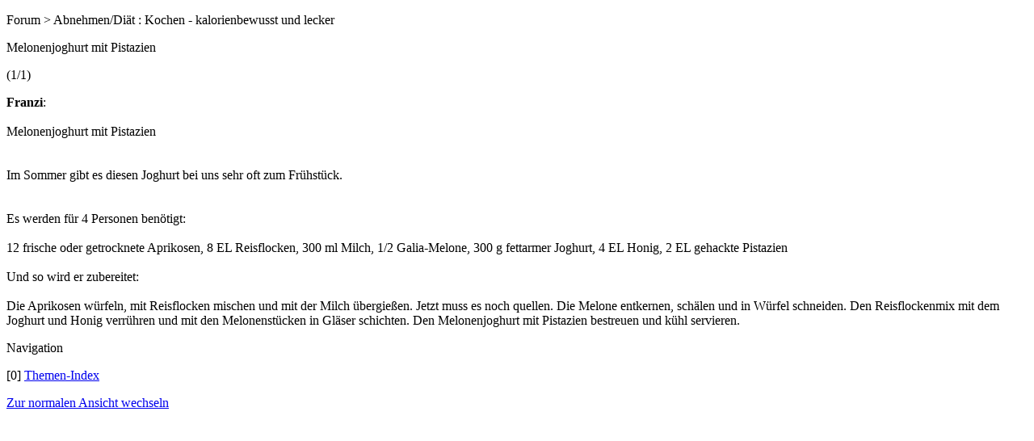

--- FILE ---
content_type: text/html; charset=UTF-8
request_url: http://www.tippbox.com/index.php?PHPSESSID=d26c45c8e93db91c03e0028f5fb4ff87&topic=358.0;wap2
body_size: 961
content:
<?xml version="1.0" encoding="UTF-8"?>
<!DOCTYPE html PUBLIC "-//WAPFORUM//DTD XHTML Mobile 1.0//EN" "http://www.wapforum.org/DTD/xhtml-mobile10.dtd">
<html xmlns="http://www.w3.org/1999/xhtml">
	<head>
		<title>Melonenjoghurt mit Pistazien</title>
		<link rel="canonical" href="http://www.tippbox.com/index.php?PHPSESSID=9rsre9cofelnnsd8qrrefu1vi6&amp;topic=358.0" />
		<link rel="stylesheet" href="http://www.tippbox.com/Themes/default/css/wireless.css" type="text/css" />
	</head>
	<body><!--Headers--><!--End Headers-->
		<p class="titlebg">Forum > Abnehmen/Diät : Kochen - kalorienbewusst und lecker</p>
		<p class="catbg">Melonenjoghurt mit Pistazien</p>
		<p class="windowbg">(1/1)</p>
		<p class="windowbg">
			<strong>Franzi</strong>:
			<br />
			<br />Melonenjoghurt mit Pistazien<br /><br /><br />Im Sommer gibt es diesen Joghurt bei uns sehr oft zum Frühstück.<br /><br /><br />Es werden für 4 Personen benötigt:<br /><br />12 frische oder getrocknete Aprikosen, 8 EL Reisflocken, 300 ml Milch, 1/2 Galia-Melone, 300 g fettarmer Joghurt, 4 EL Honig, 2 EL gehackte Pistazien<br /><br />Und so wird er zubereitet:<br /><br />Die Aprikosen würfeln, mit Reisflocken mischen und mit der Milch übergießen. Jetzt muss es noch quellen. Die Melone entkernen, schälen und in Würfel schneiden. Den Reisflockenmix mit dem Joghurt und Honig verrühren und mit den Melonenstücken in Gläser schichten. Den Melonenjoghurt mit Pistazien bestreuen und kühl servieren.
		</p>
		<p class="titlebg">Navigation</p>
		<p class="windowbg">[0] <a href="http://www.tippbox.com/index.php?PHPSESSID=9rsre9cofelnnsd8qrrefu1vi6&amp;board=55.0;wap2" accesskey="0">Themen-Index</a></p><!--Footers--><!--End Footers-->
		<a href="http://www.tippbox.com/index.php?PHPSESSID=9rsre9cofelnnsd8qrrefu1vi6&amp;topic=358.0;nowap" rel="nofollow">Zur normalen Ansicht wechseln</a>
	</body>
</html>